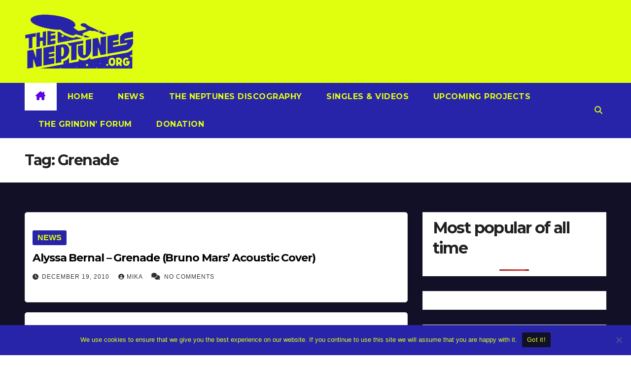

--- FILE ---
content_type: text/html; charset=utf-8
request_url: https://www.google.com/recaptcha/api2/aframe
body_size: 266
content:
<!DOCTYPE HTML><html><head><meta http-equiv="content-type" content="text/html; charset=UTF-8"></head><body><script nonce="9xaJib_RfpFHX7G1QMWOdg">/** Anti-fraud and anti-abuse applications only. See google.com/recaptcha */ try{var clients={'sodar':'https://pagead2.googlesyndication.com/pagead/sodar?'};window.addEventListener("message",function(a){try{if(a.source===window.parent){var b=JSON.parse(a.data);var c=clients[b['id']];if(c){var d=document.createElement('img');d.src=c+b['params']+'&rc='+(localStorage.getItem("rc::a")?sessionStorage.getItem("rc::b"):"");window.document.body.appendChild(d);sessionStorage.setItem("rc::e",parseInt(sessionStorage.getItem("rc::e")||0)+1);localStorage.setItem("rc::h",'1769127342424');}}}catch(b){}});window.parent.postMessage("_grecaptcha_ready", "*");}catch(b){}</script></body></html>